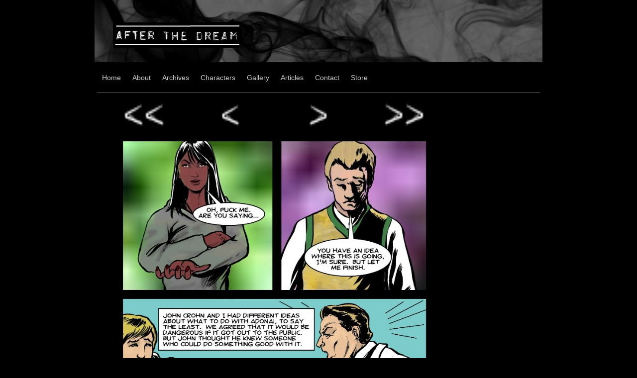

--- FILE ---
content_type: text/html; charset=utf-8
request_url: https://www.afterthedream.net/02-22.php
body_size: 4071
content:
<!DOCTYPE html PUBLIC "-//W3C//DTD XHTML 1.0 Transitional//EN" "http://www.w3.org/TR/xhtml1/DTD/xhtml1-transitional.dtd">
<!--
Yola template
-->
<html xmlns="http://www.w3.org/1999/xhtml">
	<head>
		<meta http-equiv="content-type" content="text/html; charset=utf-8" />


<title>After the Dream</title>



<meta name="description" content="" />
<meta name="keywords" content="" />

  <link href="resources/favicon.png" rel="shortcut icon" type="image/x-icon" />
  <link href="resources/favicon.png" rel="icon" type="image/x-icon" />

  


  <style type="text/css" id="styleCSS">
    	/* CSS Document */

body {
	font-family: "Lucida Grande","Arial Unicode MS", sans-serif;
	font-size: 12px;
	color: #FFFFFF;
        background-color:#000000;
        
        background-repeat:;
        background-position:;
        background-attachment:;
}
td, tr {
	font-family: "Lucida Grande","Arial Unicode MS", sans-serif;
	font-size: 12px;
	color: #FFFFFF;
}

h1 {
	font-family: "Lucida Grande","Arial Unicode MS", sans-serif;
	font-size: 30px;
}


h2 {
	font-family: "Lucida Grande","Arial Unicode MS", sans-serif;
	font-size: 26px;
}


h3 {
	font-family: "Lucida Grande","Arial Unicode MS", sans-serif;
	font-size: 22px;
}


h4 {
	font-family: "Lucida Grande","Arial Unicode MS", sans-serif;
	font-size: 20px;
}


h5 {
	font-family: "Lucida Grande","Arial Unicode MS", sans-serif;
	font-size: 14px;
}


h6{
	font-family: "Lucida Grande","Arial Unicode MS", sans-serif;
	font-size: 11px;
}

a img{border:none;}

a:link {
	text-decoration: none;
	color: #CCCCCC;
}
a:visited {
	text-decoration: none;
	color: #CCCCCC;
}
a:hover {
	text-decoration: underline;
	color: #FFFFFF;

}
body {
	margin-top: 0px;
}

.container
{
	width: 900px;
	margin: 0px auto;
}

#sys_banner{
	width:900px;
	height:125px;
	/* this is wierd. but for some reason, if there is no border it drops down a few pixels! 
	border-top:solid 1px #000000;*/
	padding:1px 0 0 0;
}

#sys_banner h1{
	padding: 20px;
}

#sys_banner h1 a{
	text-decoration:none;
	color: #CCCCCC;
}
#sys_banner h1 a:hover{
	text-decoration:none;
	color: #FFFFFF;
}

#menu{
	margin: 0;
	margin-left: 5px;
	margin-right: 5px;
	border-bottom:solid 1px #666666;
}
#menu ul {
	list-style: none; float:left;
	margin-left:0px;
	padding:10px;
}
#menu ul li { 
	display: inline; 
	font-size:larger;
	padding-right:20px;
}
#menu ul li a { 
	text-decoration:none;
	font-size:14px;
} 

#content{
	padding: 1em;
	/*background:blue;color:white;*/
}
.sys_footer{
	margin-left: 5px;
	margin-right: 5px;
	text-align:right;font-size:small;
	border-top:solid 1px #666666;
}
#sys_designerfooter{
	border-top:0px;
	padding-top:10px;
}


.sys_txt {
	font-family: "Lucida Grande","Arial Unicode MS", sans-serif;
	font-size: 12px;
	color: #FFFFFF;
}
.sys_txt h1 {
	font-family: "Lucida Grande","Arial Unicode MS", sans-serif;
	font-size: 30px;
}


.sys_txt h2 {
	font-family: "Lucida Grande","Arial Unicode MS", sans-serif;
	font-size: 26px;
}


.sys_txt h3 {
	font-family: "Lucida Grande","Arial Unicode MS", sans-serif;
	font-size: 22px;
}


.sys_txt h4 {
	font-family: "Lucida Grande","Arial Unicode MS", sans-serif;
	font-size: 20px;
}

.sys_txt h5 {
	font-family: "Lucida Grande","Arial Unicode MS", sans-serif;
	font-size: 14px;
}


.sys_txt h6{
	font-family: "Lucida Grande","Arial Unicode MS", sans-serif;
	font-size: 11px;
}

.sys_txt a:link {
	text-decoration:underline;
	color: #CCCCCC;
}
.sys_txt a:visited {
	text-decoration:underline
		
}
.sys_txt a:hover {
	text-decoration:underline
	color: #FFFFFF;

}
  </style>

  <style id="yola-user-css-overrides" type="text/css">
    
.layout_2-column .zone_left {
	width: 80% !important;
}
.layout_2-column .zone_right {
	width: 20% !important;	
}

  </style>

<script src="//ajax.googleapis.com/ajax/libs/webfont/1.4.2/webfont.js" type="text/javascript"></script>

      <style type="text/css">
      @import url("//fonts.sitebuilderhost.net/css?family=&subset=latin,latin-ext");
    </style>
  
  <style type="text/css" id="styleOverrides">
    /* ======================
*
*  Site Style Settings
*
=========================*/
/* Paragraph text (p) */

.content p, #content p, .HTML_Default p, .Text_Default p, .sys_txt p, .sys_txt a, .sys_layout p, .sys_txt, .sys_layout  {
    
    
    
    
    
    
    
}

/* Navigation */
.sys_navigation a, .ys_menu_2, div#menu ul, div#menu ul li a, ul.sys_navigation li a, div.sys_navigation ul li.selected a, div.sys_navigation ul li a, #navigation li a, div.ys_menu ul a:link, div.ys_menu ul a:visited, div.ys_nav ul li a, #sys_banner ul li a {
    
    
    
    
    
    
    
    
}


/* Navigation:selected */
div.sys_navigation ul li.selected a, div#menu ul li.selected a, #navigation li.selected a, div.ys_menu ul li.selected a:link, div.ys_menu ul li.selected a:visited, div.ys_nav ul li.selected a, #sys_banner ul li.selected a {
    
}

/* Navigation:hover */
div.sys_navigation ul li a:hover, div#menu ul li a:hover, #navigation li a:hover, div.ys_menu ul a:hover, div.ys_nav ul li a:hover, div.ys_menu ul li a:hover, #sys_banner ul li a:hover {
    
}

/* Site Title */
#sys_heading, a#sys_heading, #sys_banner h1 a, #header h1 a, div#heading h1 a {
    
    
    
    
    
    
    
    
}

/* Hyperlinks (a, a:hover, a:visited) */






/* Headings (h2, h3, h4, h5, h6) */
.sys_layout h2, .sys_txt h2 {
    
    
    
    
    
    
    
    
}

.sys_layout h2 a, .sys_layout h2 a:link, .sys_layout h2 a:hover, .sys_layout h2 a:visited {
    
    
    
    
    
    
    
}

.sys_layout h3, .sys_txt h3 {
    
    
    
    
    
    
    
    
}

.sys_layout h3 a, .sys_layout h3 a:link, .sys_layout h3 a:hover, .sys_layout h3 a:visited {
    
    
    
    
    
    
    
}

.sys_layout h4, .sys_txt h4 {
    
    
    
    
    
    
    
    
}

.sys_layout h4 a, .sys_layout h4 a:link, .sys_layout h4 a:hover, .sys_layout h4 a:visited {
    
    
    
    
    
    
    
}

.sys_layout h5, .sys_txt h5 {
    
    
    
    
    
    
    
    
}

.sys_layout h5 a, .sys_layout h5 a:link, .sys_layout h5 a:hover, .sys_layout h5 a:visited {
    
    
    
    
    
    
    
}

.sys_layout h6, .sys_txt h6 {
    
    
    
    
    
    
    
    
}

.sys_layout h6 a, .sys_layout h6 a:link, .sys_layout h6 a:hover, .sys_layout h6 a:visited {
    
    
    
    
    
    
    
}

/*button widget*/
.sys_layout .sys_button a, .sys_layout .sys_button a:link, .sys_layout .sys_button a:visited {
    display:inline-block;
    text-decoration: none;
}
.sys_layout .sys_button a:link, .sys_layout .sys_button a:visited {
    cursor:pointer;
}
.sys_layout .sys_button a {
    cursor:default;
}

.sys_layout .sys_button.square a, .sys_layout .sys_button.square a:link {
    border-radius:0px;
}
.sys_layout .sys_button.rounded a, .sys_layout .sys_button.rounded a:link {
    border-radius:3px;
}
.sys_layout .sys_button.pill a, .sys_layout .sys_button.pill a:link {
    border-radius:90px;
}

/*button sizes*/
.sys_layout .sys_button.small a, .sys_layout .sys_button.small a:link, .sys_layout .sys_button.small a:visited {font-size: 12px;padding-top:10px;padding-bottom:10px;padding-left:25px;padding-right:25px;}
.sys_layout .sys_button.medium a, .sys_layout .sys_button.medium a:link, .sys_layout .sys_button.medium a:visited {font-size: 15px;padding-top:15px;padding-bottom:15px;padding-left:37px;padding-right:37px;}
.sys_layout .sys_button.large a, .sys_layout .sys_button.large a:link, .sys_layout .sys_button.large a:visited {font-size: 20px;padding-top:20px;padding-bottom:20px;padding-left:50px;padding-right:50px;}

/*button styles:small*/
.sys_layout .sys_button.small.outline a, .sys_layout .sys_button.small.outline a:link {
    border-color:#333333;
    color: #333333;
    border-style: solid;
    border-width: 2px;
}
.sys_layout .sys_button.small.outline a:visited {
    color: #333333;
}
.sys_layout .sys_button.small.solid a, .sys_layout .sys_button.small.solid a:link {
    	background-color: #333333;

    color: #ffffff;
    border-color:#333333;
    border-style: solid;
    border-width: 2px;
}
.sys_layout .sys_button.small.solid a:visited {
    color: #ffffff;
}
.sys_layout .sys_button.small.outline a:hover {
    background-color: #333333;
    color: #ffffff;
    text-decoration: none;
}

/*button styles:medium*/
.sys_layout .sys_button.medium.outline a, .sys_layout .sys_button.medium.outline a:link {
    border-color:#333333;
    color: #333333;
    border-style: solid;
    border-width: 2px;
}
.sys_layout .sys_button.medium.outline a:visited {
    color: #333333;
}
.sys_layout .sys_button.medium.solid a, .sys_layout .sys_button.medium.solid a:link {
    	background-color: #333333;

    color: #ffffff;
    border-color:#333333;
    border-style: solid;
    border-width: 2px;
}
.sys_layout .sys_button.medium.solid a:visited {
    color: #ffffff;
}
.sys_layout .sys_button.medium.outline a:hover {
    background-color: #333333;
    color: #ffffff;
    text-decoration: none;
}
/*button styles:large*/
.sys_layout .sys_button.large.outline a, .sys_layout .sys_button.large.outline a:link {
    border-color:#333333;
    color: #333333;
    border-style: solid;
    border-width: 2px;
}
.sys_layout .sys_button.large.outline a:visited {
    color: #333333;
}
.sys_layout .sys_button.large.solid a, .sys_layout .sys_button.large.solid a:link {
    	background-color: #333333;

    color: #ffffff;
    border-color:#333333;
    border-style: solid;
    border-width: 2px;
}
.sys_layout .sys_button.large.solid a:visited {
    color: #ffffff;
}
.sys_layout .sys_button.large.outline a:hover {
    background-color: #333333;
    color: #ffffff;
    text-decoration: none;
}

.sys_layout .sys_button.solid a:hover {
    text-decoration: none;
    opacity: .8;
}  </style>

  



<script type="text/javascript" src="//ajax.googleapis.com/ajax/libs/jquery/1.11.1/jquery.min.js"></script>
<script type="text/javascript">window.jQuery || document.write('<script src="/components/bower_components/jquery/dist/jquery.js"><\/script>')</script>
<link rel="stylesheet" type="text/css" href="classes/commons/resources/flyoutmenu/flyoutmenu.css?1001125" />
<script type="text/javascript" src="classes/commons/resources/flyoutmenu/flyoutmenu.js?1001125"></script>
<link rel="stylesheet" type="text/css" href="classes/commons/resources/global/global.css?1001125" />


<script type="text/javascript">
  var swRegisterManager = {
    goals: [],
    add: function(swGoalRegister) {
      this.goals.push(swGoalRegister);
    },
    registerGoals: function() {
      while(this.goals.length) {
        this.goals.shift().call();
      }
    }
  };

  window.swPostRegister = swRegisterManager.registerGoals.bind(swRegisterManager);
</script>

  <link rel="stylesheet" type="text/css" href="classes/components/Image/layouts/Default/Default.css?1001125" />
  
  
  

	</head>

	<body id="sys_background">

	
		<div class="container">
			
				<div id="sys_banner" name="banner" style="background: url(resources/atd%20header.jpg.cropped900x126o0%2C0s900x125.jpg) ;" >
					
					<h1 class="empty" style="text-align:left;"><a id="sys_heading" href="./" style="color:#cccccc;font-size:30px;font-style:normal;font-weight:bold;text-decoration:none;"></a></h1>
				</div>
	
						<div id="menu">
				<ul class='sys_navigation'>
			<li id="ys_menu_0" class="first"><a href="./" title="Home">Home</a></li>
			<li id="ys_menu_1"><a href="about.php" title="About">About</a></li>
			<li id="ys_menu_2"><a href="archives.php" title="Archives">Archives</a></li>
			<li id="ys_menu_3"><a href="characters.php" title="Characters">Characters</a></li>
			<li id="ys_menu_4"><a href="gallery.php" title="Gallery">Gallery</a></li>
			<li id="ys_menu_5"><a href="articles.php" title="Articles">Articles</a></li>
			<li id="ys_menu_6"><a href="contact.php" title="Contact">Contact</a></li>
			<li id="ys_menu_7" class="last"><a href="store.php" title="Store">Store</a></li>
			</ul>
<script>$(document).ready(function() { flyoutMenu.initFlyoutMenu([{"href": "./","title": "Home","name": "Home","children": []},{"href": "about.php","title": "About","name": "About","children": []},{"href": "archives.php","title": "Archives","name": "Archives","children": []},{"href": "characters.php","title": "Characters","name": "Characters","children": []},{"href": "gallery.php","title": "Gallery","name": "Gallery","children": []},{"href": "articles.php","title": "Articles","name": "Articles","children": []},{"href": "contact.php","title": "Contact","name": "Contact","children": []},{"href": "store.php","title": "Store","name": "Store","children": []}], "flyover");});</script>
				<div style="clear:both;"></div>
			</div>
				
			<div id="content">
				<style media="screen">
  .layout_2-column {
    width: 100%;
    padding: 0;
    margin: 0;
    border-collapse: separate;
    -moz-box-sizing: border-box;
    -webkit-box-sizing: border-box;
    box-sizing: border-box;
  }

  .layout_2-column:after {
    content: "";
    display: table;
    clear: both;
  }

  .zone_left, .zone_right {
    margin: 0;
    vertical-align: top;
    line-height: normal;
    min-width: 100px;
    float: left;
    -moz-box-sizing: border-box;
    -webkit-box-sizing: border-box;
    box-sizing: border-box;
  }

  .zone_left {
    padding-right: 2.5px;
    width: 70%;
  }

  .zone_right {
    padding-left: 2.5px;
    width: 30%;
  }


  @media only screen and (max-width: 736px) {
    .zone_left, .zone_right {
      width: 100%;
      padding: 2.5px 0;
    }
  }
</style>

<div class="layout_2-column sys_layout">
    <div class="zone_left">
        <div id="sys_region_1" ><div id="I1511" style="display:block;clear: both;" class="Layout1_Default"><style>.column_I1511 {width: 100%;-moz-box-sizing:border-box;-webkit-box-sizing: border-box;box-sizing:border-box;}.column_I1511:after {content: "";display: table;clear: both;}.column_I1511 .left {text-align: left;vertical-align: top;width: 50%;padding: 0;float: left;-moz-box-sizing: border-box;-webkit-box-sizing: border-box;box-sizing:border-box;}.column_I1511 .right {vertical-align: top;width: 50%;padding: 0;float: left;-moz-box-sizing: border-box;-webkit-box-sizing: border-box;box-sizing: border-box;}</style><div class="column_I1511 column_divider" ><div id="Left_I1511" class="left" ><div id="I1514" style="display:block;clear: both;" class="Layout1_Default"><style>.column_I1514 {width: 100%;-moz-box-sizing:border-box;-webkit-box-sizing: border-box;box-sizing:border-box;}.column_I1514:after {content: "";display: table;clear: both;}.column_I1514 .left {text-align: left;vertical-align: top;width: 50%;padding: 0;float: left;-moz-box-sizing: border-box;-webkit-box-sizing: border-box;box-sizing:border-box;}.column_I1514 .right {vertical-align: top;width: 50%;padding: 0;float: left;-moz-box-sizing: border-box;-webkit-box-sizing: border-box;box-sizing: border-box;}</style><div class="column_I1514 column_divider" ><div id="Left_I1514" class="left" ><div id="I1516" style="display:block;clear: both;text-align:center;margin:0 0 0 0;" class="Image_Default"><a href="01-00.php"><style>#I1516_img {-moz-box-sizing: border-box;-webkit-box-sizing: border-box;box-sizing: border-box;width: 100px;border:none;max-width: 100%;height: auto;}</style><img id="I1516_img" src="resources/first.jpg"  /></a></div></div><div id="Right_I1514" class="right" ><div id="I1518" style="display:block;clear: both;text-align:center;margin:0 0 0 0;" class="Image_Default"><a href="02-21.php"><style>#I1518_img {-moz-box-sizing: border-box;-webkit-box-sizing: border-box;box-sizing: border-box;width: 100px;border:none;max-width: 100%;height: auto;}</style><img id="I1518_img" src="resources/previous.jpg"  /></a></div></div></div></div></div><div id="Right_I1511" class="right" ><div id="I1512" style="display:block;clear: both;" class="Layout1_Default"><style>.column_I1512 {width: 100%;-moz-box-sizing:border-box;-webkit-box-sizing: border-box;box-sizing:border-box;}.column_I1512:after {content: "";display: table;clear: both;}.column_I1512 .left {text-align: left;vertical-align: top;width: 50%;padding: 0;float: left;-moz-box-sizing: border-box;-webkit-box-sizing: border-box;box-sizing:border-box;}.column_I1512 .right {vertical-align: top;width: 50%;padding: 0;float: left;-moz-box-sizing: border-box;-webkit-box-sizing: border-box;box-sizing: border-box;}</style><div class="column_I1512 column_divider" ><div id="Left_I1512" class="left" ><div id="I1520" style="display:block;clear: both;text-align:center;margin:0 0 0 0;" class="Image_Default"><a href="02-23.php"><style>#I1520_img {-moz-box-sizing: border-box;-webkit-box-sizing: border-box;box-sizing: border-box;width: 101px;border:none;max-width: 100%;height: auto;}</style><img id="I1520_img" src="resources/next.jpg"  /></a></div></div><div id="Right_I1512" class="right" ><div id="I1522" style="display:block;clear: both;text-align:center;margin:0 0 0 0;" class="Image_Default"><a href="index.php"><style>#I1522_img {-moz-box-sizing: border-box;-webkit-box-sizing: border-box;box-sizing: border-box;width: 99px;border:none;max-width: 100%;height: auto;}</style><img id="I1522_img" src="resources/latest.jpg"  /></a></div></div></div></div></div></div></div><div id="I1524" style="display:block;clear: both;text-align:center;margin:0 0 0 0;" class="Image_Default"><a href="02-23.php"><style>#I1524_img {-moz-box-sizing: border-box;-webkit-box-sizing: border-box;box-sizing: border-box;width: 645px;border:none;max-width: 100%;height: auto;}</style><img id="I1524_img" src="resources/02-22%20net.jpg.opt645x968o0%2C0s645x968.jpg"  /></a></div><div id="I1510" style="display:block;clear: both;" class="Layout1_Default"><style>.column_I1510 {width: 100%;-moz-box-sizing:border-box;-webkit-box-sizing: border-box;box-sizing:border-box;}.column_I1510:after {content: "";display: table;clear: both;}.column_I1510 .left {text-align: left;vertical-align: top;width: 50%;padding: 0;float: left;-moz-box-sizing: border-box;-webkit-box-sizing: border-box;box-sizing:border-box;}.column_I1510 .right {vertical-align: top;width: 50%;padding: 0;float: left;-moz-box-sizing: border-box;-webkit-box-sizing: border-box;box-sizing: border-box;}</style><div class="column_I1510 column_divider" ><div id="Left_I1510" class="left" ><div id="I1515" style="display:block;clear: both;" class="Layout1_Default"><style>.column_I1515 {width: 100%;-moz-box-sizing:border-box;-webkit-box-sizing: border-box;box-sizing:border-box;}.column_I1515:after {content: "";display: table;clear: both;}.column_I1515 .left {text-align: left;vertical-align: top;width: 50%;padding: 0;float: left;-moz-box-sizing: border-box;-webkit-box-sizing: border-box;box-sizing:border-box;}.column_I1515 .right {vertical-align: top;width: 50%;padding: 0;float: left;-moz-box-sizing: border-box;-webkit-box-sizing: border-box;box-sizing: border-box;}</style><div class="column_I1515 column_divider" ><div id="Left_I1515" class="left" ><div id="I1517" style="display:block;clear: both;text-align:center;margin:0 0 0 0;" class="Image_Default"><a href="01-00.php"><style>#I1517_img {-moz-box-sizing: border-box;-webkit-box-sizing: border-box;box-sizing: border-box;width: 99px;border:none;max-width: 100%;height: auto;}</style><img id="I1517_img" src="resources/first.jpg"  /></a></div></div><div id="Right_I1515" class="right" ><div id="I1519" style="display:block;clear: both;text-align:center;margin:0 0 0 0;" class="Image_Default"><a href="02-21.php"><style>#I1519_img {-moz-box-sizing: border-box;-webkit-box-sizing: border-box;box-sizing: border-box;width: 100px;border:none;max-width: 100%;height: auto;}</style><img id="I1519_img" src="resources/previous.jpg"  /></a></div></div></div></div></div><div id="Right_I1510" class="right" ><div id="I1513" style="display:block;clear: both;" class="Layout1_Default"><style>.column_I1513 {width: 100%;-moz-box-sizing:border-box;-webkit-box-sizing: border-box;box-sizing:border-box;}.column_I1513:after {content: "";display: table;clear: both;}.column_I1513 .left {text-align: left;vertical-align: top;width: 50%;padding: 0;float: left;-moz-box-sizing: border-box;-webkit-box-sizing: border-box;box-sizing:border-box;}.column_I1513 .right {vertical-align: top;width: 50%;padding: 0;float: left;-moz-box-sizing: border-box;-webkit-box-sizing: border-box;box-sizing: border-box;}</style><div class="column_I1513 column_divider" ><div id="Left_I1513" class="left" ><div id="I1521" style="display:block;clear: both;text-align:center;margin:0 0 0 0;" class="Image_Default"><a href="02-23.php"><style>#I1521_img {-moz-box-sizing: border-box;-webkit-box-sizing: border-box;box-sizing: border-box;width: 101px;border:none;max-width: 100%;height: auto;}</style><img id="I1521_img" src="resources/next.jpg"  /></a></div></div><div id="Right_I1513" class="right" ><div id="I1523" style="display:block;clear: both;text-align:center;margin:0 0 0 0;" class="Image_Default"><a href="index.php"><style>#I1523_img {-moz-box-sizing: border-box;-webkit-box-sizing: border-box;box-sizing: border-box;width: 100px;border:none;max-width: 100%;height: auto;}</style><img id="I1523_img" src="resources/latest.jpg"  /></a></div></div></div></div></div></div></div></div>
    </div>
    <div class="zone_right">
        <div id="sys_region_2" >&nbsp;</div>
    </div>
</div>
			</div>
			
			<div id='sys_footer' class='sys_footer'></div>
			
		</div>
			
<script type="text/javascript" id="site_analytics_tracking" data-id="8a4986ca2e5ec7b8012e77726eeb3ca6" data-user="a27aaa1d16834b54acd752793f080674" data-partner="YOLA" data-url="//analytics.yolacdn.net/tracking-v2.js">
  var _yts = _yts || [];
  var tracking_tag = document.getElementById('site_analytics_tracking');
  _yts.push(["_siteId", tracking_tag.getAttribute('data-id')]);
  _yts.push(["_userId", tracking_tag.getAttribute('data-user')]);
  _yts.push(["_partnerId", tracking_tag.getAttribute('data-partner')]);
  _yts.push(["_trackPageview"]);
  (function() {
    var yts = document.createElement("script");
    yts.type = "text/javascript";
    yts.async = true;
    yts.src = document.getElementById('site_analytics_tracking').getAttribute('data-url');
    (document.getElementsByTagName("head")[0] || document.getElementsByTagName("body")[0]).appendChild(yts);
  })();
</script>


<!-- template: CleanSlate_Black  --><script defer src="https://static.cloudflareinsights.com/beacon.min.js/vcd15cbe7772f49c399c6a5babf22c1241717689176015" integrity="sha512-ZpsOmlRQV6y907TI0dKBHq9Md29nnaEIPlkf84rnaERnq6zvWvPUqr2ft8M1aS28oN72PdrCzSjY4U6VaAw1EQ==" data-cf-beacon='{"version":"2024.11.0","token":"cf7589d09f30491da51abcb37f642687","r":1,"server_timing":{"name":{"cfCacheStatus":true,"cfEdge":true,"cfExtPri":true,"cfL4":true,"cfOrigin":true,"cfSpeedBrain":true},"location_startswith":null}}' crossorigin="anonymous"></script>
</body>
</html>